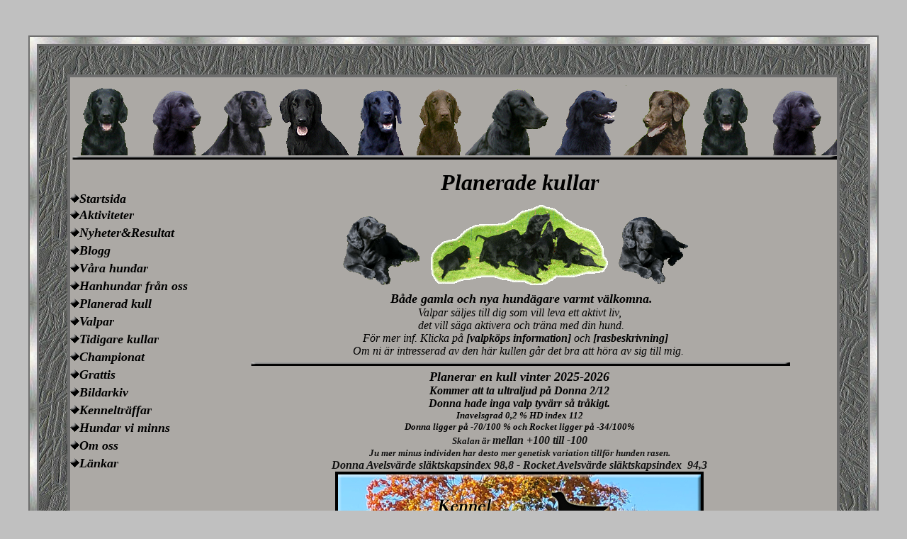

--- FILE ---
content_type: text/html
request_url: http://www.quietrunners.se/Valpar/PlaneradKull.htm
body_size: 6874
content:
<html xmlns:v="urn:schemas-microsoft-com:vml" xmlns:o="urn:schemas-microsoft-com:office:office" xmlns:m="http://schemas.microsoft.com/office/2004/12/omml">

<head>
<STYLE TYPE="text/css">
a {text-decoration: none;}
.style1 {
	text-align: center;
}
.style3 {
	text-align: left;
}
.style15 {
	border-style: solid;
	border-width: 2px;
}
body { scrollbar-base-color: #ACA9A5; scrollbar-track-color: #ACA9A5; scrollbar-arrow-color: #ACA9A5;}
.style26 {
	font-style: italic;
	font-weight: bold;
	text-align: left;
}
.style64 {
	text-align: center;
	font-family: Cambria;
	font-size: large;
}
.style14 {
	font-size: medium;
}
.style45 {
	font-family: Cambria;
}
.style70 {
	font-size: medium;
	font-style: italic;
	font-weight: bold;
}
.style22 {
	font-size: medium;
	font-style: italic;
	font-weight: bold;
}
.style39 {
	font-weight: normal;
}
.style43 {
	font-size: medium;
}
.style71 {
	text-align: left;
	font-family: Cambria;
	font-size: medium;
	font-style: italic;
}
.style72 {
	font-size: small;
	font-style: italic;
	font-weight: bold;
}
.style73 {
	font-size: small;
}
.style74 {
	font-size: small;
	font-style: italic;
}
.style75 {
	text-align: left;
	font-family: Cambria;
	font-size: medium;
}
.style19 {
	font-family: Cambria;
	font-size: large;
}
.style12 {
	border-color: #000000;
	border-width: 1px;
	font-style: italic;
}
.style76 {
	text-align: left;
	font-size: small;
}
.style4 {
	font-size: small;
}
.style40 {
	vertical-align: bottom;
}
.style31 {
	font-style: italic;
}
.style36 {
	background-color: #ACA9A5;
}
.style80 {
	font-style: italic;
	font-weight: bold;
}
.style81 {
	font-family: Cambria;
	font-size: small;
}
.style82 {
	background-color: #C0C0C0;
}
.style83 {
	font-style: italic;
	font-weight: bold;
	text-align: center;
	font-family: Cambria;
	font-size: medium;
}
.style84 {
	text-align: center;
	font-family: Cambria;
	font-size: medium;
	font-style: italic;
}
.style51 {
	font-weight: bold;
	font-size: medium;
}
.style7 {
	font-size: small;
}
.style85 {
	border-style: solid;
	border-width: 4px;
}
.style89 {
	font-family: Cambria;
	font-style: italic;
	font-weight: bold;
}
.style90 {
	font-size: 11.0pt;
	font-family: Calibri, sans-serif;
	margin-left: 0cm;
	margin-right: 0cm;
	margin-top: 0cm;
	margin-bottom: .0001pt;
}
</STYLE>

<meta http-equiv="Content-Type" content="text/html; charset=windows-1252">
<meta name="GENERATOR" content="Microsoft FrontPage 12.0">
<meta name="ProgId" content="FrontPage.Editor.Document">
<title>Planerad Kull</title>

<style fprolloverstyle>A:hover {color: #FFFFFF; text-decoration: blink}
</style>


<meta name="Microsoft Border" content="none">
</head>

<body link="#000000" vlink="#000000" alink="#000000" topmargin="50" style="background-color: #C0C0C0;">

<div align="center">
  <table cellspacing="10" width="1200" cellpadding="0" height="95%" background="../Webmatrial/texture53.jpg" bordercolor="#6E6E6E" class="style15">
    <tr>
      <td width="100%" height="584" valign="top" align="center">
        <div align="center">
          <table border="3" cellpadding="0" cellspacing="40" width="100%" background="../fine-gray-background-pattern.jpg" height="2536" bordercolor="#6E6E6E">
            <tr>
              <td height="584" valign="top" style="width: 100%">
                <div align="center">
                  <table border="2" cellpadding="0" cellspacing="0" width="100%" height="1848" bordercolor="#6E6E6E" bgcolor="#ACA9A5">
                    <tr>
                      <td width="100%" height="1840" valign="top">
                        <div align="center">
                          <table border="0" cellpadding="0" cellspacing="0" width="100%" height="2183">
                            <tr>
                              <td width="100%" height="110" align="center" background="../Blandat/SilietPaHundarSittandeNy.gif">
                                &nbsp;</td>
                            </tr>
                            <tr>
                              <td width="100%" height="9" align="center" bgcolor="#ACA9A5">
                                <font face="Cambria"><i>
                                <img border="0" src="../linjeSvart.gif" width="100%" height="9"></i></font></td>
                            </tr>
                            <tr>
                              <td width="100%" height="2064" bgcolor="#C0AA85" valign="top">
                                <table border="0" cellpadding="0" cellspacing="0" width="100%" height="2440" bgcolor="#ACA9A5">
                                  <tr>
                                    <td width="17%" align="left" valign="top" height="2440">
                                      <div align="left">
                                        <table border="0" cellpadding="0" cellspacing="0" width="186" height="403">
                                          <tr>
                                            <td width="233" height="48"><b><font face="Cambria" color="#000000" size="4"><i><br>
                                              <br>
                                              <img border="0" src="knapp.gif" width="13" height="13"><a href="../index.htm" target="_self">Startsida</a></i></font></b></td>
                                          </tr>
                                          <tr>
                                            <td width="233" height="25"><b><font face="Cambria" color="#000000" size="4"><i><img border="0" src="knapp.gif" width="13" height="13"><a href="../aktiviteter.htm" target="_self">Aktiviteter</a></i></font></b></td>
                                          </tr>
                                          <tr>
                                            <td width="233" height="25"><b><font face="Cambria" color="#000000" size="4"><i><img border="0" src="knapp.gif" width="13" height="13"><a target="_self" href="../Blandat/NyheterResultat.htm">Nyheter&amp;Resultat</a></i></font></b></td>
                                          </tr>
                                          <tr>
                                            <td width="233" height="25"><b><font face="Cambria" color="#000000" size="4"><i><img border="0" src="knapp.gif" width="13" height="13"><a href="http://quietrunners.blogspot.com">Blogg</a></i></font></b></td>
                                          </tr>
                                          <tr>
                                            <td width="233" height="25"><b><font face="Cambria" color="#000000" size="4"><i><img border="0" src="knapp.gif" width="13" height="13"><a href="../VaraHundar/VaraHundar.htm" target="_self">Våra
        hundar</a></i></font></b></td>
                                          </tr>
                                          <tr>
                                            <td width="233" height="25"><i><b><font face="Cambria" color="#000000" size="4"><img border="0" src="../knapp.gif" width="13" height="13"><a href="../VaraHundar/HanhundarFranOss.htm">Hanhundar
                                              från oss</a></font></b></i>
                                            </td>
                                          </tr>
                                          <tr>
                                            <td width="233" height="25"><b><font face="Cambria" color="#000000" size="4"><i><img border="0" src="knapp.gif" width="13" height="13">Planerad
                                              kull</i></font></b>
                                            </td>
                                          </tr>
                                          <tr>
                                            <td width="233" height="25"><b><font face="Cambria" color="#000000" size="4"><i><img border="0" src="knapp.gif" width="13" height="13"><a href="Valpar.htm" target="_self">Valpar</a></i></font></b>
                                            </td>
                                          </tr>
                                          <tr>
                                            <td width="233" height="25"><b><font face="Cambria" color="#000000" size="4"><i><img border="0" src="knapp.gif" width="13" height="13"><a href="../Blandat/tidigarekullar.htm" target="_self">Tidigare
                                              kullar</a></i></font></b></td>
                                          </tr>
                                          <tr>
                                            <td width="233" height="25"><b><font face="Cambria" color="#000000" size="4"><i><img border="0" src="knapp.gif" width="13" height="13"><a href="../Blandat/Championat.htm" target="_top">Championat</a></i></font></b></td>
                                          </tr>
                                          <tr>
                                            <td width="233" height="25"><b><font face="Cambria" color="#000000" size="4"><i><img border="0" src="knapp.gif" width="13" height="13"><a href="../Blandat/Grattis.htm" target="_top">Grattis</a></i></font></b></td>
                                          </tr>
                                          <tr>
                                            <td width="233" height="25"><b><font face="Cambria" color="#000000" size="4"><i><img border="0" src="knapp.gif" width="13" height="13"><a href="../Bildarkiv/Bildarkiv.htm" target="_top">Bildarkiv</a></i></font></b></td>
                                          </tr>
                                          <tr>
                                            <td width="233" height="25"><b><font face="Cambria" color="#000000" size="4"><i><img border="0" src="knapp.gif" width="13" height="13"><a href="../Kenneltraff/kenneltraffar.htm" target="_self">Kennelträffar</a></i></font></b></td>
                                          </tr>
                                          <tr>
                                            <td width="233" height="25"><b><font face="Cambria" color="#000000" size="4"><i><img border="0" src="knapp.gif" width="13" height="13"><a href="../HundarViMinns/Hundar%20vi%20haft.htm" target="_self">Hundar
        vi minns</a></i></font></b></td>
                                          </tr>
                                          <tr>
                                            <td width="233" height="25"><b><font face="Cambria" color="#000000" size="4"><i><img border="0" src="knapp.gif" width="13" height="13"><a href="../OmOss/Om%20oss.htm" target="_top">Om
        oss</a></i></font></b></td>
                                          </tr>
                                          <tr>
                                            <td width="233" height="25"><b><font face="Cambria" color="#000000" size="4"><i><img border="0" src="knapp.gif" width="13" height="13"><a href="../Lankar/Lankar.htm" target="_top">Länkar</a></i></font></b></td>
                                          </tr>
                                          <tr>
                                            <td width="233" height="25"></td>
                                          </tr>
                                          <tr>
                                            <td width="233" height="25"></td>
                                          </tr>
                                        </table>
                                      </div>
                                    </td>
                                    <td width="83%" valign="top" height="2440">
                                    <div align="center">
                                      <center>
                                      <table border="0" cellpadding="0" cellspacing="0" width="700" height="2778">
                                        <tr>
                                          <td height="60" colspan="2">
                                            <p align="center"><b><font face="Cambria" color="#000000" size="6"><i>Planerade
                                            kullar</i></font></b></td>
                                        </tr>
                                        <tr>
                                          <td height="120" align="center" colspan="2">
                                          <p align="center"><font face="Cambria"><i><img border="0" src="MumsanSil2.gif" width="111" height="100">&nbsp;&nbsp;&nbsp;
                                          <img border="0" src="valpbild.gif" width="250" height="113">&nbsp;&nbsp;
                                          <font size="4"><b><img border="0" src="MumsanSil1.gif" width="116" height="100">
        </b></font>
                                          </i></font>
                                          </td>
                                        </tr>
                                        <tr>
      <td align="center" colspan="2" height="100">
        <p align="center"><font face="Cambria"><i>
            <span class="style99"><font color="#000000" size="4">
            <b>
            &nbsp;Både gamla och nya hundägare
            varmt välkomna.</b></font></span><b><font color="#000000" face="Goudy Old Style" size="4"><u>
            <br>
            </u>
            </font></b><font size="3"><span class="359403220-05042008">Valpar
        säljes till dig som vill&nbsp;leva ett aktivt&nbsp;liv,<br>
        &nbsp;det vill säga aktivera och träna med&nbsp;din hund.<br>
            </span>För mer inf.&nbsp;Klicka på <strong>[</strong><a href="Valpkopsinf.htm" target="_top"><strong>valpköps 
		information]</strong>
        </a>och <strong>[</strong><a href="Rasbeskrivning.htm" target="_top"><strong>rasbeskrivning]</strong>&nbsp;</a>
        &nbsp;<br>
        Om ni är intresserad av den här kullen går det bra att höra av sig
        till mig.&nbsp;</font>
        <br>
        </i></font></p>
      </td>
                                        </tr>
                                      </center>
                                      <center>
                                      </center>
                                        <tr>
                                          <td colspan="2" class="style1" style="height: 13px">
                                          <font face="Cambria"><i><img border="0" src="linjeSvart.gif" width="100%" height="9" align="center"></i></font></td>
                                        </tr>
                                        <tr>
                                          <td colspan="2" class="style64" style="height: 42px">
                                          <strong><em>Planerar en kull vinter
											<span class="style45">
											<span class="style26">2025-2026<br>
											<span class="style14">Kommer att ta 
											ultraljud på Donna 2/12<br>
											Donna hade inga valp tyvärr så 
											tråkigt.</span><br>
											<span class="style7">
                                          <font face="Cambria" size="4" class="style51">
											<b><font face="Cambria" size="4">
											<span class="style14">
											<span class="style73">Inavelsgrad 0,2 % HD 
		index 112<br>
											Donna ligger på -70/100 % och Rocket 
											ligger på -34/100%<br>
                                          <font face="Cambria" size="4" class="style51">
                                          <font color="#111111" face="Cambria" size="4">
											<font face="Cambria" size="3" class="style22"><font color="#111111">
											<i>
											<font color="#111111" face="Cambria">
											<span class="style39">
											<font face="Cambria" size="3">
											<span class="style43"><font color="#111111" face="Cambria"><font face="Cambria" size="3" class="style72">
											<font color="#111111" face="Cambria">
											<font face="Cambria" class="style80">
											<font color="#111111" face="Cambria">
											<font face="Cambria" class="style31">
											<span style="color: rgb(5, 5, 5); font-style: normal; font-variant-ligatures: normal; font-variant-caps: normal; letter-spacing: normal; orphans: 2; text-align: start; text-indent: 0px; text-transform: none; widows: 2; word-spacing: 0px; -webkit-text-stroke-width: 0px; white-space: normal; background-color: rgb(255, 255, 255); text-decoration-thickness: initial; text-decoration-style: initial; text-decoration-color: initial; display: inline !important; float: none;">
											<span class="style36">
											<font color="#111111" face="Cambria">
											<font face="Cambria" size="3" class="style22">
											<font color="#111111" face="Cambria" size="3"><font face="Cambria" size="3" class="style72"><font face="Cambria" color="#111111">
											<font face="Cambria" size="3" class="style22">
											<font color="#111111" face="Cambria" size="3">
											<font face="Cambria" size="3" class="style72">
											<font color="#111111" face="Cambria">
											<font face="Cambria" class="style80">
											<font color="#111111" face="Cambria">
											<font face="Cambria" class="style31">
											<span style="font-size: 16px; font-variant-ligatures: normal; font-variant-caps: normal; letter-spacing: normal; orphans: 2; text-align: start; text-indent: 0px; text-transform: none; widows: 2; word-spacing: 0px; -webkit-text-stroke-width: 0px; white-space: normal; text-decoration-thickness: initial; text-decoration-style: initial; text-decoration-color: initial; display: inline !important; float: none;">
											<font face="Cambria" size="4" class="style51">
											<font color="#111111" face="Cambria" size="4">
											<font face="Cambria" size="3" class="style22">
											<font color="#111111" face="Cambria" size="3">
											<font face="Cambria" size="3" class="style72">
											<font color="#111111" face="Cambria">
											<font face="Cambria" class="style80">
											<font color="#111111" face="Cambria">
											<font face="Cambria" class="style31">
											<font color="#111111" face="Cambria">
											<font face="Cambria" size="3" class="style22">
											<font color="#111111" face="Cambria" size="3">
											<font face="Cambria" size="3" class="style72">
											<font face="Cambria" color="#111111">
											<font face="Cambria" size="3" class="style22">
											<font color="#111111" face="Cambria" size="3">
											<font face="Cambria" size="3" class="style72">
											<font color="#111111" face="Cambria">
											<font face="Cambria" class="style80">
											<font color="#111111" face="Cambria">
											<font face="Cambria" class="style31">
											<font face="Cambria" size="4" class="style51">
											<font color="#111111" face="Cambria" size="4">
											<font face="Cambria" size="3" class="style22">
											<font color="#111111" face="Cambria" size="3">
											<font face="Cambria" size="3" class="style72">
											<font color="#111111" face="Cambria">
											<font face="Cambria" class="style80">
											<font color="#111111" face="Cambria">
											<font face="Cambria" class="style31">
											<font color="#111111" face="Cambria">
											<font face="Cambria" size="3" class="style22">
											<font color="#111111" face="Cambria" size="3">
											<font face="Cambria" size="3" class="style72">
											<font face="Cambria" color="#111111">
											<font face="Cambria" size="3" class="style22">
											<font color="#111111" face="Cambria" size="3">
											<font face="Cambria" size="3" class="style72">
											<font color="#111111" face="Cambria">
											<font face="Cambria" class="style80">
											<font color="#111111" face="Cambria">
											<font face="Cambria" class="style31">
											<font face="Cambria" size="4" class="style51">
											<font color="#111111" face="Cambria" size="4">
											<font face="Cambria" size="3" class="style22">
											<font color="#111111" face="Cambria" size="3">
											<font face="Cambria" size="3" class="style72">
											<font color="#111111" face="Cambria">
											<font face="Cambria" class="style80">
											<font color="#111111" face="Cambria">
											<font face="Cambria" class="style31">
											<font color="#111111" face="Cambria">
											<font face="Cambria" size="3" class="style22">
											<font color="#111111" face="Cambria" size="3">
											<font face="Cambria" size="3" class="style72">
											<font face="Cambria" color="#111111">
											<font face="Cambria" size="3" class="style22">
											<font color="#111111" face="Cambria" size="3">
											<font face="Cambria" size="3" class="style72">
											<font color="#111111" face="Cambria">
											<font face="Cambria" class="style80">
											<font color="#111111" face="Cambria">
											<font face="Cambria" class="style31">
											Skalan är </font></font></font></font></font></font></font></font></font></font></font></font></font></font></font></font></font></font></font></font></font>mellan +100 till -100</font></font></font></font></font></font></font></font></font></font></font></font></font></font></font></font></font></font></font></font></font></font></font></font></font></font></font></font></font></font></font></font></font></font></font></font></font></font></font></font></font></font></span></font></font></font></font></font></font></font></font></font></font></font></font></span></span></font></font></font></font></font></font></span></font></span></font></i></font></font></font></font><br>
											</span></span></font></b></font></span>
											<span class="style14">
											<span class="style7">
                                          <font face="Cambria" size="4" class="style51">
											<b><font face="Cambria" size="4">
											<span class="style73">
                                          <font color="#111111" face="Cambria">
											<font face="Cambria" size="3" class="style22"><font color="#111111">
											<i>
											<font color="#111111" face="Cambria">
											<span class="style39">
											<font face="Cambria" size="3">
											<span class="style43"><font color="#111111" face="Cambria"><font face="Cambria" size="3" class="style72">
											<font color="#111111" face="Cambria">
											<font face="Cambria" class="style80">
											<font color="#111111" face="Cambria">
											<font face="Cambria" class="style31">
											<span style="color: rgb(5, 5, 5); font-style: normal; font-variant-ligatures: normal; font-variant-caps: normal; letter-spacing: normal; orphans: 2; text-align: start; text-indent: 0px; text-transform: none; widows: 2; word-spacing: 0px; -webkit-text-stroke-width: 0px; white-space: normal; background-color: rgb(255, 255, 255); text-decoration-thickness: initial; text-decoration-style: initial; text-decoration-color: initial; display: inline !important; float: none;">
											<span class="style36">
											<font color="#111111" face="Cambria">
											<font face="Cambria" size="3" class="style22">
											<font color="#111111" face="Cambria" size="3"><font face="Cambria" size="3" class="style72"><font face="Cambria" color="#111111">
											<font face="Cambria" size="3" class="style22">
											<font color="#111111" face="Cambria" size="3">
											<font face="Cambria" size="3" class="style72">
											<font color="#111111" face="Cambria">
											<font face="Cambria" class="style80">
											<font color="#111111" face="Cambria">
											<font face="Cambria" class="style31">
											Ju
											<span style="font-variant-ligatures: normal; font-variant-caps: normal; letter-spacing: normal; orphans: 2; text-align: start; text-indent: 0px; text-transform: none; widows: 2; word-spacing: 0px; -webkit-text-stroke-width: 0px; white-space: normal; text-decoration-thickness: initial; text-decoration-style: initial; text-decoration-color: initial; display: inline !important; float: none;">
											mer minus individen har desto mer 
											genetisk variation tillför hunden 
											rasen.</span></font></font></font></font></font></font></font></font></font></font></font></font></span></span></font></font></font></font></font></font></span></font></span></font></i></font></font></font></span></font></b></font></span></span></span></span></em></strong></td>
                                        </tr>
                                        <tr>
                                          <td colspan="2" class="style64" style="height: 17px">
                                          <font color="#111111" face="Cambria">
											<font face="Cambria" size="3" class="style22"><font color="#111111">
                                          <b>
											<i>
											<font color="#111111" face="Cambria">
											<span class="style39">
											<font face="Cambria" size="3">
											<span class="style43"><font color="#111111" face="Cambria"><font face="Cambria" size="3" class="style72"><font face="Cambria" color="#111111"><strong> 
											<font face="Cambria" size="3" class="style22">
											<font face="Cambria" size="3" color="#111111">
											Donna
											Avelsvärde släktskapsindex 98,8 - 
											Rocket
											<font color="#111111" face="Cambria">
											<font face="Cambria" size="3" class="style22">
											<font color="#111111" face="Cambria" size="3"><font face="Cambria" size="3" class="style72"><font face="Cambria" color="#111111">
											<font face="Cambria" size="3" class="style22">
											<font color="#111111" face="Cambria" size="3">
											<font face="Cambria" size="3" class="style72">
											<font color="#111111" face="Cambria">
											<font face="Cambria" class="style80">
											<font color="#111111" face="Cambria">
											<font face="Cambria" class="style31">
											<span style="color: rgb(5, 5, 5); font-style: normal; font-variant-ligatures: normal; font-variant-caps: normal; letter-spacing: normal; orphans: 2; text-align: start; text-indent: 0px; text-transform: none; widows: 2; word-spacing: 0px; -webkit-text-stroke-width: 0px; white-space: normal; background-color: rgb(255, 255, 255); text-decoration-thickness: initial; text-decoration-style: initial; text-decoration-color: initial; display: inline !important; float: none;">
											<span class="style36"><em><font color="#111111" face="Cambria"><font face="Cambria" size="3" class="style22"><font face="Cambria" size="3" color="#111111">Avelsvärde 
											släktskapsindex&nbsp; 94,3</font></font></font></em></span></span></font></font></font></font></font></font></font></font></font></font></font></font></font></font></strong></font></font></font></span></font></span></font></i></b></font></font></font></td>
                                        </tr>
                                        <tr>
                                          <td colspan="2" class="style64" style="height: 42px">
                                          <img alt="" src="../Blandat/RocketDonna2025/Fotokolage%20Rocket%20Donna%20kopiera.jpg" width="512" height="352" class="style85"></td>
                                        </tr>
                                        <tr>
                                          <td colspan="2" class="style64" style="height: 42px">
                                          <strong><em><span class="style45">
											<span class="style26">
											<span class="style14">
											<span class="style7">
                                          <font face="Cambria" size="4" class="style51">
											<b><font face="Cambria" size="4"><i>
											<span class="style12">
											<span class="style73">
											<a href="../Blandat/RocketDonna2025/RocketDonna2025.htm">
											Länk till stamtavla</a> <br>
											Är du intresserad av denna kull går 
											det bra att skicka ett mail eller 
											ringa mig för att stå på valplistan.</span></span></i></font></b></font></span></span></span></span></em></strong></td>
                                        </tr>
                                        <tr>
                                          <td colspan="2" class="style64">
                                          <font face="Cambria"><i><img border="0" src="linjeSvart.gif" width="100%" height="9" align="center"></i></font></td>
                                        </tr>
                                        <tr>
                                          <td class="style64" valign="bottom" style="height: 80px">
											<font face="Cambria">
											<font color="#000000" face="Cambria">
											<span class="style70">J SE VCH Quiet 
											Runners&nbsp;</span></font><strong><em><span class="style14">Donna<br>
											<img alt="" src="../Blandat/RocketDonna2025/Donna2024M1Maj.jpg" width="275" height="193" class="style85"></span></em></strong></font></td>
                                          <td class="style64" style="height: 80px" valign="bottom">
                                          <strong><em><span class="style14">J
											Lustans Rocket Raccoon&quot;Rocket&quot;</span></em><br>
											<img alt="" src="../Blandat/RocketDonna2025/RocketSSnya.jpg" width="300" height="232" class="style85"></strong></td>
                                        </tr>
										<tr>
                                          <td class="style71" valign="top">
                                          <font color="#111111" face="Cambria">
											<font face="Cambria">
											<span class="style72"><i><font face="Cambria" size="4">
		<a href="http://www.rasdata.nu/flat/hund/2020/s5818622.htm">
											<img border="0" src="../VaraHundar/Rasdata.gif" width="86" height="23"></a></font></i><br>
											Född
                                          2022-11-01&nbsp; SE</span></font><font face="Cambria" size="3" class="style22"><b style="mso-bidi-font-weight: normal"><span style="mso-fareast-font-family: &quot;Times New Roman&quot;; mso-ansi-language: SV; mso-fareast-language: SV; mso-bidi-language: AR-SA" class="style73">58186</span></b><span class="style73">/2022<br>
                                          H</span><strong><span class="style73">öfter:&nbsp;</span></strong><font color="#111111"><font color="#111111" face="Cambria"><font face="Cambria" class="style80"><font color="#111111" face="Cambria"><span class="style39"><font face="Cambria"><strong><span class="style73">HD 
											grad A (A + A)</span></strong></font></span></font></font></font>&nbsp;<font color="#111111" face="Cambria"><b><font face="Cambria" size="3"><i><span class="style39"><strong><span class="style73">,ED ua (0) (0 + 0)<br />
											</span>
											</strong>
                                          <font color="#111111" face="Cambria">
											<font face="Cambria" size="3" class="style72">
											<font face="Cambria" color="#111111">
											<strong>Patellastatus: </strong>
											</font></font>
											<font face="Cambria" size="3" color="#111111">
											<font face="Cambria" size="3" class="style74">
											<font color="#111111" face="Cambria">
											<font face="Cambria" class="style31">
											<font face="Cambria" color="#111111">
											<strong>2024-09-09</strong></font></font></font></font><font face="Cambria" size="3" class="style22"><span class="style73">
											</span>
											<strong><span class="style73">UA</span></strong></font></font></font></span></i></font></b><strong><span class="style73"><br>
                                                          </span>
											<span class="style73">Gonioskopi:</span></strong><span class="style73"><b><font face="Cambria"><i><span class="style39"><strong> 2024-09-09</strong><font color="#111111" face="Cambria"><font face="Cambria" class="style80"><font face="Cambria" color="#111111"><strong> 
											UA</strong></font></font></font></span></i></font></b></span></font><strong><span class="style73"><br>
                                          	</span>
                                          </strong>
                                          <b>
											<i>
											<font color="#111111" face="Cambria">
											<span class="style39">
											<font face="Cambria" size="3">
											<span class="style73"><strong>Ögonspeglad: 2024-09-09</strong></span><span class="style43"><font color="#111111" face="Cambria"><font face="Cambria" size="3" class="style72"><font face="Cambria" color="#111111"><strong> 
											UA<br>
											<font face="Cambria" size="3" class="style22">
											<font face="Cambria" size="3" color="#111111">
											Avelsvärde släktskapsindex 98,8</font></font></strong></font></font></font></span></font></span></font></i></b></font></font></font></td>
                                        	<td style="height: 20px" class="style75" valign="top">
											<font face="Cambria" color="#111111">
											<span class="style72"><i><font face="Cambria" size="4">
											<a href="https://www.rasdata.nu/flat/hund/2020/s5582620.htm">
											<img border="0" src="../VaraHundar/Rasdata.gif" width="86" height="23"></a></font></i></span></font><br>
											<font color="#111111" face="Cambria">
											<span class="style72">Född 
											2020-&nbsp;09-01&nbsp; SE</span><font face="Cambria" size="3" class="style22"><span class="style73"><span class="style45">55826/2020<br>
                                          H</span></span><strong><span class="style73">öfter:&nbsp;</span></strong><font color="#111111"><font color="#111111" face="Cambria"><font face="Cambria" class="style80"><font color="#111111" face="Cambria"><span class="style39"><strong><span class="style73">HD 
											grad A (A + A)</span></strong></span></font></font></font>&nbsp;<font color="#111111" face="Cambria"><font size="3" class="style89"><span class="style39"><strong><span class="style73">,ED 
											ua (0) (0 + 0)</span></strong></span></font></font><strong><span class="style73"><br>
                                          	</span>
                                          </strong>
											<i>
											<font color="#111111" face="Cambria">
											<span class="style39">
											<font face="Cambria" size="3">
                                          <b>
											<span class="style73"><strong>
											Ögonspeglad: 2024-02-</strong>16</span><font color="#111111" face="Cambria"><font face="Cambria" size="3" class="style72"><font face="Cambria" color="#111111"><strong>,2025-08-28<br>
											<span class="style45">
											<span style="color: rgb(0, 0, 0); font-style: normal; font-variant-ligatures: normal; font-variant-caps: normal; letter-spacing: normal; orphans: 2; text-align: -webkit-left; text-indent: 0px; text-transform: none; widows: 2; word-spacing: 0px; -webkit-text-stroke-width: 0px; white-space: nowrap; background-color: rgb(255, 255, 255); text-decoration-thickness: initial; text-decoration-style: initial; text-decoration-color: initial; display: inline !important; float: none;">
											<em><span class="style82">
											<span class="style36">Katarakt, 
											partiell cortex främre Y-söm, 
											lindrig. </span></span></em></span></span>
											<span class="style43"><br>
											<font face="Cambria" size="3" class="style22">
											<font color="#111111" face="Cambria" size="3">
											<font face="Cambria" size="3" class="style72">
											<font color="#111111" face="Cambria">
											<font face="Cambria" class="style80">
											<font color="#111111" face="Cambria">
											<font face="Cambria" class="style31">
											<span style="color: rgb(5, 5, 5); font-style: normal; font-variant-ligatures: normal; font-variant-caps: normal; letter-spacing: normal; orphans: 2; text-align: start; text-indent: 0px; text-transform: none; widows: 2; word-spacing: 0px; -webkit-text-stroke-width: 0px; white-space: normal; background-color: rgb(255, 255, 255); text-decoration-thickness: initial; text-decoration-style: initial; text-decoration-color: initial; display: inline !important; float: none;">
											<span class="style36"><em>&nbsp;<font color="#111111" face="Cambria"><font face="Cambria" size="3" class="style22"><font face="Cambria" size="3" color="#111111">Avelsvärde 
											släktskapsindex&nbsp; 94,3</font></font></font></em></span></span></font></font></font></font></font></font></font></span></strong></font></font></font></b></font></span></font></i></font></font></font></td>
                                        </tr>
										<tr>
                                          <td class="style71" valign="top" colspan="2">
                                          <font face="Cambria"><i><img border="0" src="linjeSvart.gif" width="100%" height="9" align="center"></i></font></td>
                                        </tr>
										<tr>
                                          <td class="style71" valign="top" style="height: 144px">
                                          <font face="Cambria"><strong><em>Meriter<br>
											</em></strong></font>
                                          <em><span class="style81"><strong>Utst:
											</strong>
											</span><span class="style19">
				<font face="Cambria" size="3" class="style74"><span class="style12">
											Valpkl.6-9 mån Pl.1 med HP,Bir,Big 2:a,<br>
											Valpkl.6-9 mån
											Exc med HP, Bim, Junior Exc <strong>
											CK<br>
											</strong></span></font></span></em>
                                          <font color="#000000" face="Cambria">
											<span class="style80">
											<span class="style73">Jakt
                                          B-prov <font face="Cambria">
                                          <font color="#000000" class="style3">
											<strong>offic: </strong></font></font>
											</span></span>
                                          <span class="style73">
                                          <font face="Cambria">
                                          <font color="#000000" class="style3">
											<span class="style31">Nkl VG</span></font></font><span class="style80"><br>
                                          <font face="Cambria">
                                          <font color="#000000">
											<span class="style3">Jakt </span> </font>
                                          <font color="#000000" size="4" class="style76">C-prov
											<em>offic</em>: </font>
                                          </font>
											</span>
                                          <font face="Cambria">
                                          <span class="style31">
                                          <font color="#000000" size="4" class="style73">
											<em>Nkl 92p. Exc pl. 4:a</em></font></span></font><span class="style80">,</span><span class="style31">Ökl 
											75p.</span><span class="style80"><br>
											</span></span></font>
                                          <font face="Cambria">
                                          <font color="#000000">
											<span class="style3">
											<span class="style73"><strong>Jakt</strong>
											</span> </span> </font>
                                          <font color="#000000" size="4" class="style76">
											<strong>C-prov 
											inoff</strong></font><span class="style73">: 
											Nkl 81p.Exc, 
											Nkl 89p. Exc Vinnare<br>
											</span> 
											</font><em>
                                          <strong><span class="style73">Viltspår:
											</span> </strong>
											<font face="Cambria">
											<font size="3" class="style74">Ökl 3 x 1:a 
											<strong>SE VCH<br>
											</strong></font></font><strong>
											<span class="style73">Övrigt<br>
											Flatmästerskapet 2024
											</span></strong>
											<span class="style73">Ukl 87p.Exc pl.6:a 
											<strong>&nbsp;<br>
											KM Frk-Bergslagen Apportering2024</strong>Ukl 
											96pExc pl.2:a<br>
											<strong>KM Frk-Bergslagen Apportering2025 </strong>
											Ökl 73p.VG pl.2:a</span></em></td>
                                        	<td class="style75" valign="top" style="height: 144px">
                                          <font face="Cambria"><em><strong>
											Meriter<br>
											<span class="style73">Utst: 
											<span class="style39">Ukl. Exc 1 kkl </span>
											CK<span class="style39"><br>
&nbsp;Jkl. Exc&nbsp;1 jkk </span>CK<span class="style39">&nbsp; 3:a BHKL </span>R-Cert<br>
											<span class="style39">&nbsp;Jkl. Exc&nbsp;1 
											jkk </span>CK<span class="style39">&nbsp; </span>R-Cert<br>
											</strong>Jkl. <strong>
											<span class="style39">Exc
											</span>CK BHKL Cert Bim<br>
											</strong>Ökl. <strong>
											<span class="style39">Exc&nbsp;1 
											jkk </span>CK<span class="style39">&nbsp;2:a 
											BHKL </span>R-Cert<br>
											Jakt B-prov: </strong>
											</span>
											<span class="style73">Nkl, VG, Nkl Exc<br>
											</span>
											</em></font>
                                          </td>
                                        </tr>
										<tr>
                                          <td class="style71" valign="bottom" colspan="2">
                                          <font face="Cambria"><i><img border="0" src="linjeSvart.gif" width="100%" height="9" align="center"></i></font></td>
                                        </tr>
										<tr>
                                          <td class="style71" valign="bottom" colspan="2">
                                          Donna<p class="style90">
											<span class="style81">Är en mycket 
											stabil stadig tös som arbetar gärna 
											för en.</span><o:p></o:p><span style="mso-ascii-theme-font: minor-latin; mso-fareast-font-family: Calibri; mso-fareast-theme-font: minor-latin; mso-hansi-theme-font: minor-latin; mso-bidi-font-family: &quot;Times New Roman&quot;; mso-bidi-theme-font: minor-bidi; mso-ansi-language: SV; mso-fareast-language: EN-US; mso-bidi-language: AR-SA" class="style81"><br>
											Tyst koncentrerad vid arbete med bra 
											fart upptag och avlämningar.</span><span style="font-size: 11.0pt; font-family: &quot;Calibri&quot;,sans-serif; mso-ascii-theme-font: minor-latin; mso-fareast-font-family: Calibri; mso-fareast-theme-font: minor-latin; mso-hansi-theme-font: minor-latin; mso-bidi-font-family: &quot;Times New Roman&quot;; mso-bidi-theme-font: minor-bidi; mso-ansi-language: SV; mso-fareast-language: EN-US; mso-bidi-language: AR-SA"><br>
											</span>
											<span style="mso-ascii-theme-font: minor-latin; mso-fareast-font-family: Calibri; mso-fareast-theme-font: minor-latin; mso-hansi-theme-font: minor-latin; mso-bidi-font-family: &quot;Times New Roman&quot;; mso-bidi-theme-font: minor-bidi; mso-ansi-language: SV; mso-fareast-language: EN-US; mso-bidi-language: AR-SA" class="style81">
											Extriören en smidig lagom storlek 
											och bra päls. <br>
											Är stäld i valpkl.med BIR och junior 
											Extriör bedömd officiellt en gång med 
											Exc CK</span></p>
											<span style="font-size:11.0pt;font-family:&quot;Calibri&quot;,sans-serif;mso-ascii-theme-font:
minor-latin;mso-fareast-font-family:Calibri;mso-fareast-theme-font:minor-latin;
mso-hansi-theme-font:minor-latin;mso-bidi-font-family:&quot;Times New Roman&quot;;
mso-bidi-theme-font:minor-bidi;mso-ansi-language:SV;mso-fareast-language:EN-US;
mso-bidi-language:AR-SA">&nbsp;</span></td>
                                        </tr>
										<tr>
                                          <td class="style84" valign="bottom">
                                          <font face="Cambria"><i><b>
											<span class="style73">Mamma till 
											Donna&nbsp;&nbsp;&nbsp;&nbsp;&nbsp;&nbsp;&nbsp;<br />
											&nbsp;&nbsp;&nbsp;&nbsp; J SE VCH&nbsp; Quiet Runners Vinnas Saga</span>&nbsp;<br>
											&nbsp;&nbsp;<font color="#111111" size="3"><b style="color: rgb(0, 0, 0); font-style: normal; font-variant-ligatures: normal; font-variant-caps: normal; letter-spacing: normal; orphans: 2; text-align: start; text-indent: 0px; text-transform: none; white-space: normal; widows: 2; word-spacing: 0px; -webkit-text-stroke-width: 0px; text-decoration-thickness: initial; text-decoration-style: initial; text-decoration-color: initial;" class="style4"><em><img border="2" src="../Blandat/StureVinna2019/Saga1S.jpg" width="300" height="212" class="style40"></em></b></font>&nbsp; </b></i></font></td>
                                        	<td style="height: 20px" class="style83" valign="bottom">
                                          <font face="Cambria">
											<span class="style73">Mamma till 
											Rocket<br>
											J SE UCH Lustans Daredevil</span><br>
											<span class="style73">
											<img alt="" src="../Blandat/RocketDonna2025/DardevilS.jpg" width="300" height="222" class="style15"></span></font></td>
                                        </tr>
										<tr>
                                          <td valign="top" style="height: 9px" class="style1">
                                          &nbsp;<font face="Cambria"><i><b><span class="style73">Pappa&nbsp;till 
											Donna<br>
&nbsp;&nbsp;&nbsp;&nbsp;&nbsp;&nbsp;&nbsp;&nbsp;&nbsp;&nbsp;&nbsp;&nbsp;&nbsp;&nbsp;&nbsp;&nbsp; NW1 SEVCH Thjh.Skogsbrandhund&nbsp; 
											&nbsp;&nbsp;&nbsp;&nbsp;&nbsp;&nbsp;<br>
											&nbsp;&nbsp;&nbsp;&nbsp;&nbsp;&nbsp;&nbsp;&nbsp;&nbsp;&nbsp;&nbsp;&nbsp;&nbsp;&nbsp;&nbsp;&nbsp;
											Hoppjärkans Victorious&quot;Darwin&quot; </span></b></i></font></td>
                                          <td valign="top" style="height: 9px" class="style1">
                                          <span class="style45">
											<span class="style73"><em><strong>
											Pappa till Rocket<br>
											</strong></em></span></span><span><em><strong>
											<span class="style45">
											<span class="style73">SE VCH J RLD N&amp;F&amp;A SE RALLYCH LD STARTKLASS<br />
											</span></span>
					<span class="style81">Glitterways Like Crémant</span></strong></em></span></td>
                                        </tr>
										<tr>
                                          <td height="107" style="height: 53px; width: 381px;" valign="top" class="style1">
                                          &nbsp;<font face="Cambria"><i><b><img alt="" src="../Blandat/DarwinSaga2022/Darwin2S.jpg" width="280" height="222" class="style15"></b></i></font></td>
                                          <td height="107" style="height: 53px" valign="top" class="style83">
											<img alt="" src="../Blandat/RocketDonna2025/Ragge1S.jpg" width="320" height="216" class="style15"></td>
                                        </tr>
										<tr>
                                          <td style="height: 70px; width: 381px;" class="style1" valign="bottom">
                                          &nbsp;</td>
                                          <td style="height: 70px; width: 382px;" class="style1">
											&nbsp;</td>
                                        </tr>
                                        <tr>
                                          <td colspan="2" style="height: 2px">
                                          <font face="Cambria"><i><img border="0" src="linjeSvart.gif" width="100%" height="9" align="center"></i></font></td>
                                        </tr>
                                        <tr>
                                          <td colspan="2" style="height: 25px">
                                          <p align="center"><font face="Cambria" size="4"><i>Flatcoated
                                          retriever är en ras som vill arbeta
                                          både fysiskt och&nbsp;<br>
                                          psykiskt för att må riktigt
                                          bra.&nbsp;<br>
                                          Allra helst vill en Flat tränas
                                          och&nbsp;användas i jakt och
                                          viltspår, men även bruks,<br>
                                          &nbsp;lydnad och rallylydnad passar den
                                          till.<br>
                                          Du som köper en valp från oss.&nbsp;Se 
											inf. </i></font><font face="Cambria"><i>
            								<font size="3"><strong>[</strong><a href="Valpkopsinf.htm" target="_top"><strong>valpköps 
											information]</strong>
        </a></font>
        </i></font><font face="Cambria" size="4"><i><br>
                                          Vill gärna ha en fortsatt kontakt
                                          där jag försöker erbjuda träningsträffar,<br>
                                          &nbsp;möjlighet att vara med på
                                          avkommebeskrivningar och
                                          mentalbeskrivning.<br>
                                          Valpkurs ingår:&nbsp;<br>
                                          Grundträning i jakt och prova på
                                          viltspår.<br>
                                          Kontakt och ledarskap.<br>
                                          Säljes i första hand till&nbsp;
                                          träning och/eller tävlingssugna.</i></font>
                                          </td>
                                        </tr>
                                        <tr>
                                          <td align="center" colspan="2" style="height: 95px">
                                          <font face="Cambria"><i>
											<img alt="" src="ListValpinf.jpg" width="763" height="200"></i></font></td>
                                        </tr>
                                        <tr>
                                          <td align="center" colspan="2" style="height: 162px">
                                          <font face="Cambria" size="4"><i><img border="2" src="Niclas_valparjpg.jpg" align="center" width="500" height="223"></i></font>
                                          </td>
                                        </tr>
                                        <tr>
                                          <td height="24" align="center" colspan="2">
                                          <font face="Cambria" size="4">
        <i>
        Valparna föds inne bredvid vårat sovrum, där blir dom tills ca.4
        veckor</i></font>
                                          </td>
                                        </tr>
                                        <tr>
                                          <td align="center" colspan="2" style="height: 169px">
                                          <font face="Cambria"><i><img border="2" src="valp4vevk3.jpg" width="556" height="218"></i></font>
                                          </td>
                                        </tr>
                                        <tr>
                                          <td height="230" align="center" colspan="2">
                                          <font face="Cambria" size="4"><i><img border="2" src="Jag_valparjpg.jpg" width="540" height="222"></i></font>
                                          </td>
                                        </tr>
                                        <tr>
                                          <td height="46" align="center" colspan="2">
                                          <p align="center">
                                          <font face="Cambria" size="4">
        <i>
        Sedan flyttar dom ut till sitt valprum för att få bättre plats att
        leka och&nbsp;<br>
        upptäcka värden och träffa både barn, vuxna och leka med dom andra
        hundarna.&nbsp;</i></font>
                                          </p>
                                          </td>
                                        </tr>
                                        <tr>
                                          <td height="90" align="center" colspan="2">
                                          <font face="Cambria" size="4">
 <i>
 För mer inf.&nbsp;<br>
        Klicka på [<a href="Valpkopsinf.htm" target="_blank">valpköp] </a>och
 [<a href="Rasbeskrivning.htm" target="_blank">rasbeskrivning]&nbsp;</a>
 Är du intresserad
        ring Marianne.<br>
        Tel: 070 - 3089405&nbsp;<br>
        Mail: <a href="mailto:kennel@quietrunners.se" target="_blank">kennel@quietrunners.se</a></i></font>
                                          </td>
                                        </tr>
                                      </table>
                                      </center>
                                    </div>
                                    </td>
                                  </tr>
                                </table>
                              </td>
                            </tr>
                          </table>
                        </div>
                      </td>
                    </tr>
                  </table>
                </div>
              </td>
            </tr>
          </table>
        </div>
      </td>
    </tr>
  </table>
</div>

<p align="center">&nbsp;</p>

</body>

</html>
